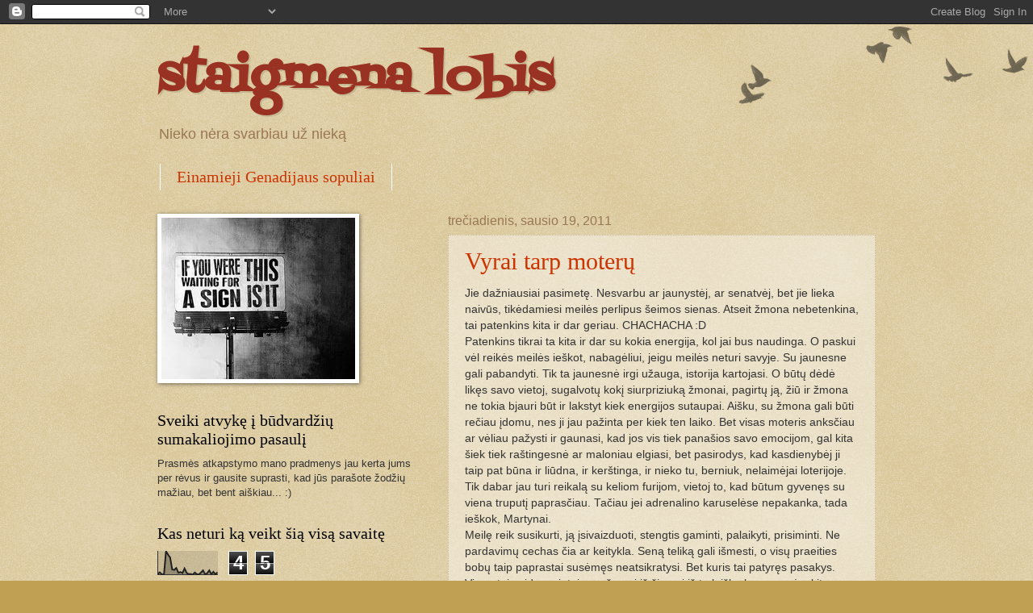

--- FILE ---
content_type: text/html; charset=UTF-8
request_url: https://staigmenalobis.blogspot.com/b/stats?style=BLACK_TRANSPARENT&timeRange=LAST_WEEK&token=APq4FmCW0XrLM43H2G4KbzMspl2o3yVHPxe8q6kq-r4Kx7TsKvGsMsyVprFj3sGSNJ2ZfHH27SjCB0cYu45OM6uQcRJ-F_Pwxw
body_size: -23
content:
{"total":45,"sparklineOptions":{"backgroundColor":{"fillOpacity":0.1,"fill":"#000000"},"series":[{"areaOpacity":0.3,"color":"#202020"}]},"sparklineData":[[0,3],[1,10],[2,1],[3,0],[4,98],[5,84],[6,72],[7,22],[8,20],[9,28],[10,8],[11,11],[12,7],[13,26],[14,8],[15,2],[16,3],[17,0],[18,9],[19,2],[20,1],[21,9],[22,18],[23,1],[24,6],[25,18],[26,2],[27,12],[28,1],[29,10]],"nextTickMs":3600000}